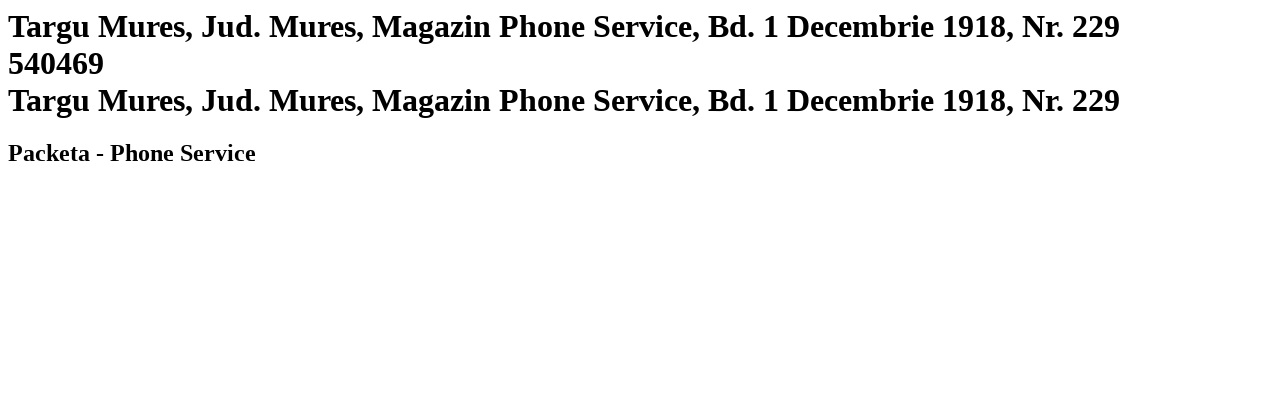

--- FILE ---
content_type: text/html; charset=utf-8
request_url: https://www.packeta.pl/oddzialy/targu-mures-jud-mures-magazin-phone-service-bd-1-decembrie-1918-nr-229
body_size: 2930
content:

    <html>
      <html lang="pl-PL">
      <head>
        <title>Targu Mures, Jud. Mures, Magazin Phone Service, Bd. 1 Decembrie 1918, Nr. 229 | Punkty odbioru i składania przesyłek - 
		    Packeta</title>
        <meta data-n-head="ssr" charset="utf-8">
        <meta data-n-head="ssr" name="viewport" content="width=device-width,initial-scale=1">
        <link data-n-head="ssr" rel="icon" type="image/x-icon" href="/favicon.ico">
        <link data-n-head="ssr" rel="icon" type="image/svg+xml" href="/favicon.svg">
        <link data-n-head="ssr" rel="preconnect" href="https://fonts.gstatic.com" crossorigin="true">
        <link data-n-head="ssr" rel="canonical" href="https://www.packeta.pl/oddzialy/targu-mures-jud-mures-magazin-phone-service-bd-1-decembrie-1918-nr-229" crossorigin="true">
        <meta data-n-head="ssr" data-hid="description" name="description" content="Punkt dostawy znajduje się na terenie obiektu.">
        <meta data-n-head="ssr" data-hid="twitter:title" name="twitter:title"
            content="Targu Mures, Jud. Mures, Magazin Phone Service, Bd. 1 Decembrie 1918, Nr. 229 | Punkty odbioru i składania przesyłek - 
		    Packeta">
        <meta data-n-head="ssr" data-hid="twitter:description" name="twitter:description"
            content="Punkt dostawy znajduje się na terenie obiektu.">
        <meta data-n-head="ssr" data-hid="twitter:image" name="twitter:image"
            content="https://a.storyblok.com/f/107914/463x347/1f38e5f220/ilustrace-package-delivery.png">
        <meta data-n-head="ssr" data-hid="og:title" property="og:title"
            content="Targu Mures, Jud. Mures, Magazin Phone Service, Bd. 1 Decembrie 1918, Nr. 229 | Punkty odbioru i składania przesyłek - 
		    Packeta">
        <meta data-n-head="ssr" data-hid="og:description" property="og:description" content="Punkt dostawy znajduje się na terenie obiektu.">
        <meta data-n-head="ssr" data-hid="og:image" property="og:image"
            content="https://a.storyblok.com/f/107914/463x347/1f38e5f220/ilustrace-package-delivery.png">
        <meta data-n-head="ssr" data-hid="og:image:secure_url" property="og:image:secure_url"
            content="https://a.storyblok.com/f/107914/463x347/1f38e5f220/ilustrace-package-delivery.png">
        <meta data-n-head="ssr" data-hid="i18n-og" property="og:locale" content="pl-PL">
      </head>
      <body>
        <h1 class="h5">
          Targu Mures, Jud. Mures, Magazin Phone Service, Bd. 1 Decembrie 1918, Nr. 229<br>
          540469<br>
          Targu Mures, Jud. Mures, Magazin Phone Service, Bd. 1 Decembrie 1918, Nr. 229
        </h1>
        <h2>Packeta - Phone Service</h2><div data-v-67a9146b="" class="gallery"><a data-v-67a9146b="" href="https://files.packeta.com/points/normal/point_28808_67669b135a92.jpg" target="_blank" class="gallery-item">
      <img data-v-67a9146b="" src="https://files.packeta.com/points/thumb/point_28808_67669b135a92.jpg" alt="" class="img-fluid image"></a></div><div></div></div>
      </body>
    </html>
  